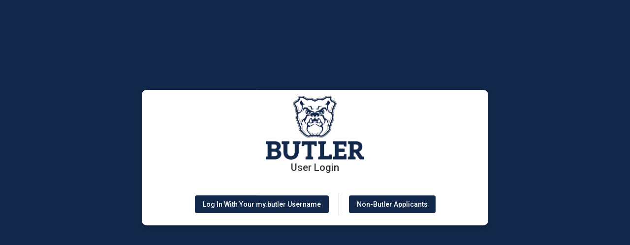

--- FILE ---
content_type: text/css
request_url: https://global-education.butler.edu/accounts/ECD7148D79FD2ABCCE88E326DA7462CE/themes/stockassets/bootstrap-custom-override.css
body_size: 5073
content:
/*	Replace the left-side values with hexadecimal colors, throughout the file below.

	Color Key:

	#13294b					= baseline color (from which to calculate other colors by)
	#13294b						= account setting - baseline color when no value
	#102340 				= 15% darker than #13294b
	#112544 						= 10% darker than #13294b
	#122747 			= 5% darker than #13294b
	#0f213c 				= 20% darker than #13294b
	#1b3969 	= 40% lighter than #13294b

	You can auto-generate these values (and this file), but choosing a custom color in the stock layout editor.

*/

/* gutters and body gradient override */
body{background-color:#13294b; background-image:linear-gradient(to bottom,rgba(255,255,255,0) 50px,#ffffff 700px)}

/* typography */
a{color:#13294b}
a:hover,a:focus{color:#102340}
.text-primary{color:#13294b}
a.text-primary:hover,a.text-primary:focus{color:#112544}
.bg-primary{background-color:#13294b}
a.bg-primary:hover,a.bg-primary:focus{background-color:#112544}

/* tables */
.table .table{background-color:#13294b}

/* buttons */
.btn-primary{background-color:#13294b;border-color:#122747}
.btn-primary:focus,.btn-primary.focus{background-color:#13294b}
.btn-primary:hover{background-color:#112544;border-color:#0f213c}
.btn-primary:active,.btn-primary.active,.open>.dropdown-toggle.btn-primary{background-color:#112544;border-color:#0f213c}
.btn-primary:active:hover,.btn-primary.active:hover,.open>.dropdown-toggle.btn-primary:hover,.btn-primary:active:focus,.btn-primary.active:focus,.open>.dropdown-toggle.btn-primary:focus,.btn-primary:active.focus,.btn-primary.active.focus,.open>.dropdown-toggle.btn-primary.focus{background-color:#13294b}
.btn-primary.disabled:hover,.btn-primary[disabled]:hover,fieldset[disabled] .btn-primary:hover,.btn-primary.disabled:focus,.btn-primary[disabled]:focus,fieldset[disabled] .btn-primary:focus,.btn-primary.disabled.focus,.btn-primary[disabled].focus,fieldset[disabled] .btn-primary.focus{background-color:#13294b;border-color:#122747}
.btn-primary .badge{color:#13294b}
.btn-link{color:#13294b}
.btn-link:hover,.btn-link:focus{color:#102340}

/* dropdowns */
.dropdown-menu>.active>a,.dropdown-menu>.active>a:hover,.dropdown-menu>.active>a:focus{background-color:#13294b}

/* navs */
.nav .open>a,.nav .open>a:hover,.nav .open>a:focus{border-color:#13294b}
.nav-tabs>li.active>a,.nav-tabs>li.active>a:hover,.nav-tabs>li.active>a:focus{background-color:#13294b}
.nav-tabs.nav-justified>.active>a,.nav-tabs.nav-justified>.active>a:hover,.nav-tabs.nav-justified>.active>a:focus{border-bottom-color:#13294b}
.nav-pills>li.active>a,.nav-pills>li.active>a:hover,.nav-pills>li.active>a:focus{background-color:#13294b}
.nav-tabs-justified>.active>a,.nav-tabs-justified>.active>a:hover,.nav-tabs-justified>.active>a:focus{border-bottom-color:#13294b}

/* paginations */
.pagination>li>a,.pagination>li>span{color:#13294b}
.pagination>li>a:hover,.pagination>li>span:hover,.pagination>li>a:focus,.pagination>li>span:focus{color:#102340}
.pagination>.active>a,.pagination>.active>span,.pagination>.active>a:hover,.pagination>.active>span:hover,.pagination>.active>a:focus,.pagination>.active>span:focus{background-color:#13294b;border-color:#13294b}

/* labels */
.label-primary{background-color:#13294b}
.label-primary[href]:hover,.label-primary[href]:focus{background-color:#112544}

/* thumbnails */
.img-thumbnail{background-color:#13294b}
.thumbnail{background-color:#13294b}
a.thumbnail:hover,a.thumbnail:focus,a.thumbnail.active{border-color:#13294b}

/* progress bars */
.progress-bar{background-color:#13294b}

/* list groups */
.list-group-item.active>.badge,.nav-pills>.active>a>.badge{color:#13294b}
.list-group-item.active,.list-group-item.active:hover,.list-group-item.active:focus{background-color:#13294b;border-color:#13294b}
.list-group-item.active .list-group-item-text,.list-group-item.active:hover .list-group-item-text,.list-group-item.active:focus .list-group-item-text{color:#1b3969}

/* panels */
.panel{box-shadow:0px 0px 10px rgba(0,0,0,0.2)}
.panel-primary{border-color:#13294b}
.panel-primary>.panel-heading{background-color:#13294b;border-color:#13294b;background-image:linear-gradient(to bottom,rgba(255,255,255,0.25) 0%,rgba(255,255,255,0) 25%,rgba(255,255,255,0) 50%,rgba(255,255,255,0.25) 100%)}
.panel-primary>.panel-heading+.panel-collapse>.panel-body{border-top-color:#13294b}
.panel-primary>.panel-heading .badge{color:#13294b}
.panel-primary>.panel-footer+.panel-collapse>.panel-body{border-bottom-color:#13294b}

/* header / footer */
header{background-image:linear-gradient(to bottom,#ffffff 20%,#d9d9d9 100%);box-shadow:0px 0px 5px rgba(0,0,0,0.8)}
footer{background-image:linear-gradient(to top,#ffffff 20%,#d9d9d9 100%);border-top:1px solid #999999}

/* breakpoints */
@media(min-width:768px){.container{width:750px}}
@media(min-width:992px){.container{width:970px}}
@media(min-width:1200px){.container{width:1170px}}
